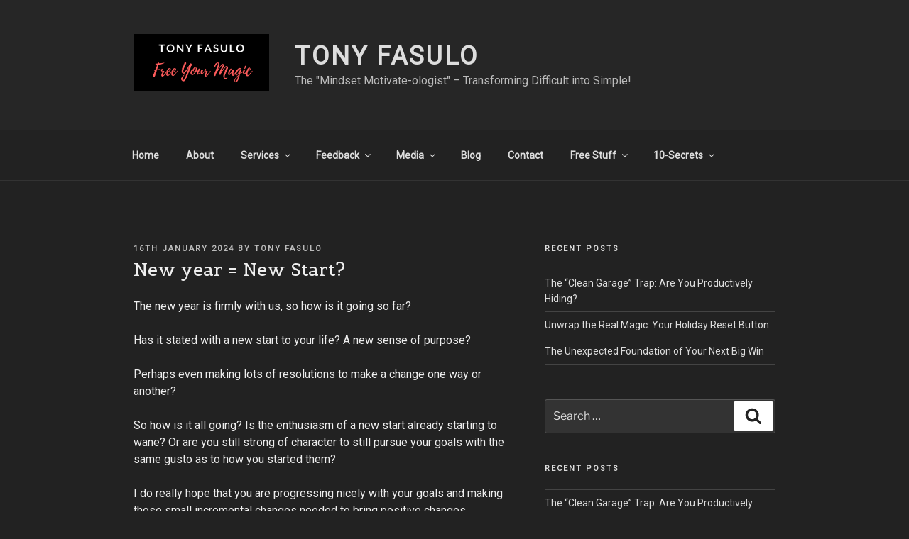

--- FILE ---
content_type: application/javascript
request_url: https://tonyfasulo.com/wpt_tf/wp-content/plugins/funnels-embed/t4s.js?a=1768746085&ver=6.9
body_size: 156
content:
jQuery(document).ready(function() {  

	window.scrollTo(0, 0);
	//var h = window.innerHeight;
	//jQuery('#t4s_iframe').css('height', t4s_iframe+'px');

});
